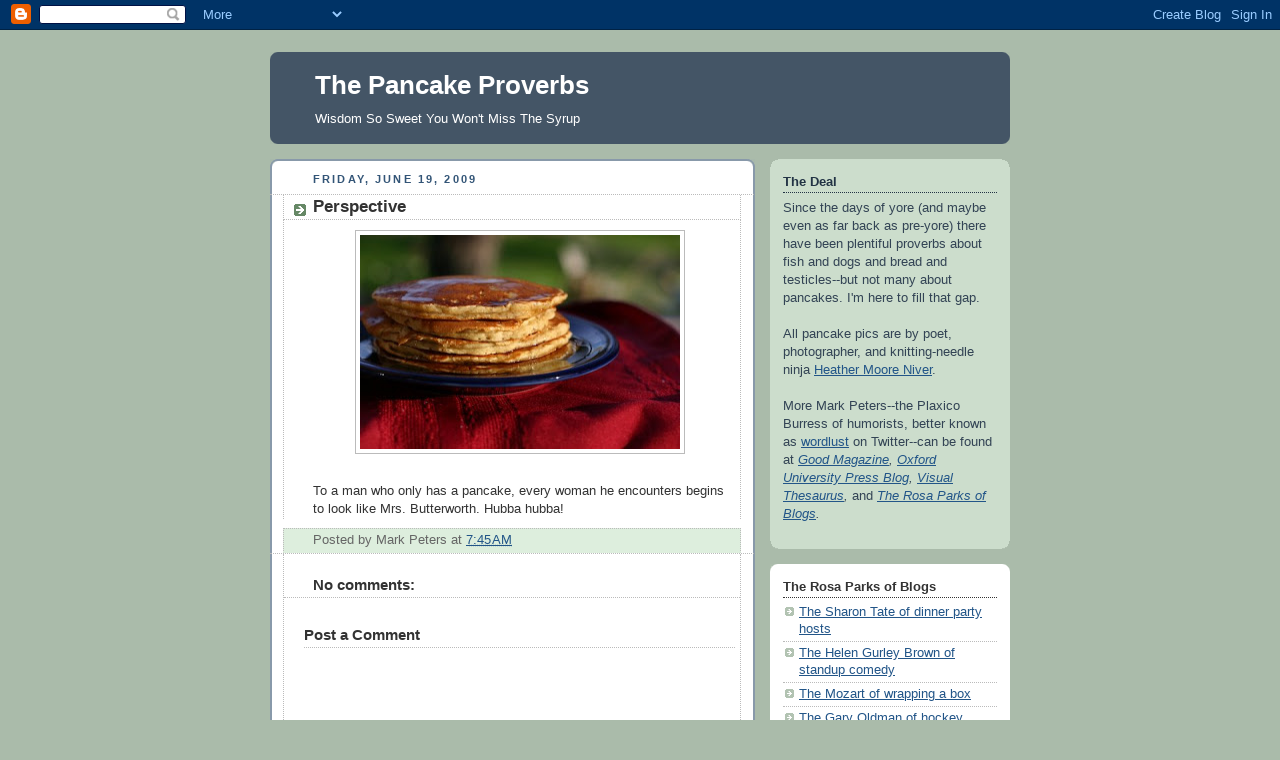

--- FILE ---
content_type: text/javascript; charset=UTF-8
request_url: https://pancakeproverbs.blogspot.com/2009/06/perspective.html?action=getFeed&widgetId=Feed2&widgetType=Feed&responseType=js&xssi_token=AOuZoY4y3U3gWVk-ZiJCr1WXVrO-8o5KfA%3A1768372275806
body_size: 218
content:
try {
_WidgetManager._HandleControllerResult('Feed2', 'getFeed',{'status': 'ok', 'feed': {'entries': [{'title': 'The Sharon Tate of dinner party hosts', 'link': 'http://rosaparksofblogs.blogspot.com/2012/09/the-sharon-tate-of-dinner-party-hosts.html', 'publishedDate': '2012-09-03T12:33:00.000-07:00', 'author': 'noreply@blogger.com (Unknown)'}, {'title': 'The Helen Gurley Brown of standup comedy', 'link': 'http://rosaparksofblogs.blogspot.com/2012/08/the-helen-gurley-brown-of-standup-comedy.html', 'publishedDate': '2012-08-20T14:31:00.000-07:00', 'author': 'noreply@blogger.com (Unknown)'}, {'title': 'The Mozart of wrapping a box', 'link': 'http://rosaparksofblogs.blogspot.com/2012/08/the-mozart-of-wrapping-box.html', 'publishedDate': '2012-08-17T12:58:00.000-07:00', 'author': 'noreply@blogger.com (Unknown)'}, {'title': 'The Gary Oldman of hockey players', 'link': 'http://rosaparksofblogs.blogspot.com/2012/08/the-gary-oldman-of-hockey-players.html', 'publishedDate': '2012-08-17T07:25:00.000-07:00', 'author': 'noreply@blogger.com (Unknown)'}, {'title': 'The Sarah Palin of cities', 'link': 'http://rosaparksofblogs.blogspot.com/2012/08/the-sarah-palin-of-cities.html', 'publishedDate': '2012-08-16T07:56:00.000-07:00', 'author': 'noreply@blogger.com (Unknown)'}], 'title': 'The Rosa Parks of Blogs'}});
} catch (e) {
  if (typeof log != 'undefined') {
    log('HandleControllerResult failed: ' + e);
  }
}
